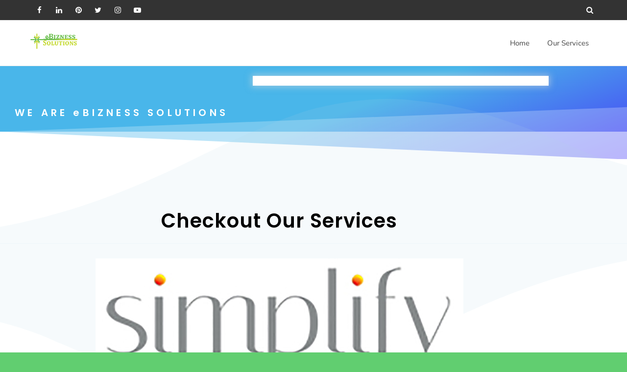

--- FILE ---
content_type: text/css
request_url: http://e-bizsols.com/wp-content/uploads/elementor/css/post-341.css?ver=1768936715
body_size: 1488
content:
.elementor-341 .elementor-element.elementor-element-9ee38bc > .elementor-container > .elementor-column > .elementor-widget-wrap{align-content:center;align-items:center;}.elementor-341 .elementor-element.elementor-element-9ee38bc:not(.elementor-motion-effects-element-type-background), .elementor-341 .elementor-element.elementor-element-9ee38bc > .elementor-motion-effects-container > .elementor-motion-effects-layer{background-color:transparent;background-image:linear-gradient(160deg, #49b6ea 53%, #473bf6 100%);}.elementor-341 .elementor-element.elementor-element-9ee38bc > .elementor-background-overlay{background-image:url("https://e-bizsols.com/wp-content/uploads/2019/06/Footer-overlay-new.png");background-position:top center;background-size:cover;opacity:0.2;transition:background 0.3s, border-radius 0.3s, opacity 0.3s;}.elementor-341 .elementor-element.elementor-element-9ee38bc{transition:background 0.3s, border 0.3s, border-radius 0.3s, box-shadow 0.3s;}.elementor-341 .elementor-element.elementor-element-9ee38bc > .elementor-shape-bottom .elementor-shape-fill{fill:#ffffff;}.elementor-341 .elementor-element.elementor-element-9ee38bc > .elementor-shape-bottom svg{width:calc(100% + 1.3px);height:108px;}.elementor-bc-flex-widget .elementor-341 .elementor-element.elementor-element-e42ffee.elementor-column .elementor-widget-wrap{align-items:center;}.elementor-341 .elementor-element.elementor-element-e42ffee.elementor-column.elementor-element[data-element_type="column"] > .elementor-widget-wrap.elementor-element-populated{align-content:center;align-items:center;}.elementor-341 .elementor-element.elementor-element-e42ffee > .elementor-element-populated{transition:background 0.3s, border 0.3s, border-radius 0.3s, box-shadow 0.3s;}.elementor-341 .elementor-element.elementor-element-e42ffee > .elementor-element-populated > .elementor-background-overlay{transition:background 0.3s, border-radius 0.3s, opacity 0.3s;}.elementor-widget-heading .elementor-heading-title{font-family:var( --e-global-typography-primary-font-family ), Sans-serif;font-weight:var( --e-global-typography-primary-font-weight );color:var( --e-global-color-primary );}.elementor-341 .elementor-element.elementor-element-4d03173{text-align:center;}.elementor-341 .elementor-element.elementor-element-4d03173 .elementor-heading-title{font-family:"Poppins", Sans-serif;font-size:20px;letter-spacing:6.2px;color:#ffffff;}.elementor-341 .elementor-element.elementor-element-73e9282{text-align:start;}.elementor-341 .elementor-element.elementor-element-73e9282 .elementor-heading-title{font-family:"Poppins", Sans-serif;font-size:56px;line-height:72px;color:#ffffff;}.elementor-341 .elementor-element.elementor-element-2ce8283 > .elementor-widget-container{background-color:#ffffff;padding:10px 10px 10px 10px;box-shadow:0px 0px 13px 3px rgba(219,219,219,0.5);}.elementor-341 .elementor-element.elementor-element-2ce8283 .elementor-wrapper{--video-aspect-ratio:1.77777;}.elementor-341 .elementor-element.elementor-element-2dac362{--spacer-size:130px;}.elementor-341 .elementor-element.elementor-element-6f5f7fc:not(.elementor-motion-effects-element-type-background), .elementor-341 .elementor-element.elementor-element-6f5f7fc > .elementor-motion-effects-container > .elementor-motion-effects-layer{background-color:#ffffff;}.elementor-341 .elementor-element.elementor-element-6f5f7fc{transition:background 0.3s, border 0.3s, border-radius 0.3s, box-shadow 0.3s;margin-top:0px;margin-bottom:0px;padding:0px 0px 0px 0px;}.elementor-341 .elementor-element.elementor-element-6f5f7fc > .elementor-background-overlay{transition:background 0.3s, border-radius 0.3s, opacity 0.3s;}.elementor-341 .elementor-element.elementor-element-6f5f7fc > .elementor-shape-bottom .elementor-shape-fill{fill:rgba(183,214,226,0.12);}.elementor-341 .elementor-element.elementor-element-6f5f7fc > .elementor-shape-bottom svg{width:calc(200% + 1.3px);height:300px;transform:translateX(-50%) rotateY(180deg);}.elementor-341 .elementor-element.elementor-element-4927c2b{--spacer-size:60px;}.elementor-341 .elementor-element.elementor-element-59ec2a7{text-align:center;}.elementor-341 .elementor-element.elementor-element-59ec2a7 .elementor-heading-title{font-family:"Poppins", Sans-serif;font-size:40px;line-height:52px;color:#000000;}.elementor-341 .elementor-element.elementor-element-b52a86f:not(.elementor-motion-effects-element-type-background), .elementor-341 .elementor-element.elementor-element-b52a86f > .elementor-motion-effects-container > .elementor-motion-effects-layer{background-color:#ffffff;}.elementor-341 .elementor-element.elementor-element-b52a86f{transition:background 0.3s, border 0.3s, border-radius 0.3s, box-shadow 0.3s;}.elementor-341 .elementor-element.elementor-element-b52a86f > .elementor-background-overlay{transition:background 0.3s, border-radius 0.3s, opacity 0.3s;}.elementor-341 .elementor-element.elementor-element-b52a86f > .elementor-shape-top .elementor-shape-fill{fill:rgba(183,214,226,0.12);}.elementor-341 .elementor-element.elementor-element-b52a86f > .elementor-shape-top svg{width:calc(200% + 1.3px);height:300px;transform:translateX(-50%) rotateY(180deg);}.elementor-341 .elementor-element.elementor-element-235526b > .elementor-container > .elementor-column > .elementor-widget-wrap{align-content:center;align-items:center;}.elementor-bc-flex-widget .elementor-341 .elementor-element.elementor-element-f4d7477.elementor-column .elementor-widget-wrap{align-items:center;}.elementor-341 .elementor-element.elementor-element-f4d7477.elementor-column.elementor-element[data-element_type="column"] > .elementor-widget-wrap.elementor-element-populated{align-content:center;align-items:center;}.elementor-341 .elementor-element.elementor-element-f4d7477{z-index:1;}.elementor-widget-image .widget-image-caption{color:var( --e-global-color-text );font-family:var( --e-global-typography-text-font-family ), Sans-serif;font-weight:var( --e-global-typography-text-font-weight );}.elementor-341 .elementor-element.elementor-element-c8322dd > .elementor-widget-container{margin:0px 0px 0px 0px;}.elementor-341 .elementor-element.elementor-element-0320c0a > .elementor-widget-container{margin:0px 0px 0px 0px;}.elementor-341 .elementor-element.elementor-element-0c79a58 > .elementor-container > .elementor-column > .elementor-widget-wrap{align-content:center;align-items:center;}.elementor-bc-flex-widget .elementor-341 .elementor-element.elementor-element-eb8723a.elementor-column .elementor-widget-wrap{align-items:center;}.elementor-341 .elementor-element.elementor-element-eb8723a.elementor-column.elementor-element[data-element_type="column"] > .elementor-widget-wrap.elementor-element-populated{align-content:center;align-items:center;}.elementor-341 .elementor-element.elementor-element-eb8723a{z-index:1;}.elementor-341 .elementor-element.elementor-element-126787f:not(.elementor-motion-effects-element-type-background), .elementor-341 .elementor-element.elementor-element-126787f > .elementor-motion-effects-container > .elementor-motion-effects-layer{background-color:#ffffff;}.elementor-341 .elementor-element.elementor-element-126787f{transition:background 0.3s, border 0.3s, border-radius 0.3s, box-shadow 0.3s;}.elementor-341 .elementor-element.elementor-element-126787f > .elementor-background-overlay{transition:background 0.3s, border-radius 0.3s, opacity 0.3s;}@media(max-width:1024px){.elementor-341 .elementor-element.elementor-element-4d03173 .elementor-heading-title{font-size:16px;}.elementor-341 .elementor-element.elementor-element-73e9282 .elementor-heading-title{font-size:32px;line-height:42px;}.elementor-341 .elementor-element.elementor-element-4927c2b{--spacer-size:50px;}}@media(max-width:767px){.elementor-341 .elementor-element.elementor-element-4d03173 .elementor-heading-title{font-size:16px;line-height:22px;}.elementor-341 .elementor-element.elementor-element-73e9282 .elementor-heading-title{font-size:32px;line-height:42px;}.elementor-341 .elementor-element.elementor-element-59ec2a7 .elementor-heading-title{font-size:32px;line-height:42px;}}@media(min-width:768px){.elementor-341 .elementor-element.elementor-element-e42ffee{width:43.509%;}.elementor-341 .elementor-element.elementor-element-dff3e50{width:56.491%;}.elementor-341 .elementor-element.elementor-element-c5a4673{width:14.967%;}.elementor-341 .elementor-element.elementor-element-c747be5{width:70.067%;}.elementor-341 .elementor-element.elementor-element-bddc90f{width:14.962%;}.elementor-341 .elementor-element.elementor-element-463fbb7{width:14.967%;}.elementor-341 .elementor-element.elementor-element-562cc63{width:70.067%;}.elementor-341 .elementor-element.elementor-element-714a3f3{width:14.962%;}}@media(max-width:1024px) and (min-width:768px){.elementor-341 .elementor-element.elementor-element-ef801e6{width:80%;}}@media(min-width:1025px){.elementor-341 .elementor-element.elementor-element-9ee38bc > .elementor-background-overlay{background-attachment:fixed;}}